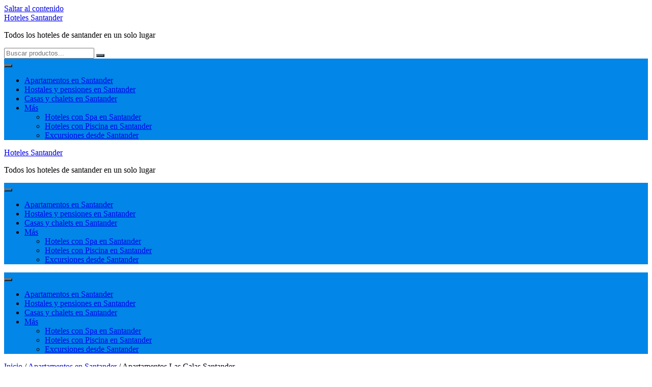

--- FILE ---
content_type: text/html; charset=UTF-8
request_url: https://www.hoteles-santander.es/santander/apartamentos-las-calas/
body_size: 11963
content:
<!doctype html>
<html lang="es">
<head>
	<meta charset="UTF-8">
	<meta name="viewport" content="width=device-width, initial-scale=1">
	<link rel="profile" href="https://gmpg.org/xfn/11">

	<title>Apartamentos Las Calas Santander &#8211; Hoteles Santander</title>
<meta name='robots' content='max-image-preview:large' />
<link rel='dns-prefetch' href='//fonts.googleapis.com' />
<link rel="alternate" type="application/rss+xml" title="Hoteles Santander &raquo; Feed" href="https://www.hoteles-santander.es/feed/" />
<link rel="alternate" type="application/rss+xml" title="Hoteles Santander &raquo; Feed de los comentarios" href="https://www.hoteles-santander.es/comments/feed/" />
<script type="text/javascript">
/* <![CDATA[ */
window._wpemojiSettings = {"baseUrl":"https:\/\/s.w.org\/images\/core\/emoji\/15.0.3\/72x72\/","ext":".png","svgUrl":"https:\/\/s.w.org\/images\/core\/emoji\/15.0.3\/svg\/","svgExt":".svg","source":{"concatemoji":"https:\/\/www.hoteles-santander.es\/wp-includes\/js\/wp-emoji-release.min.js?ver=6.5.7"}};
/*! This file is auto-generated */
!function(i,n){var o,s,e;function c(e){try{var t={supportTests:e,timestamp:(new Date).valueOf()};sessionStorage.setItem(o,JSON.stringify(t))}catch(e){}}function p(e,t,n){e.clearRect(0,0,e.canvas.width,e.canvas.height),e.fillText(t,0,0);var t=new Uint32Array(e.getImageData(0,0,e.canvas.width,e.canvas.height).data),r=(e.clearRect(0,0,e.canvas.width,e.canvas.height),e.fillText(n,0,0),new Uint32Array(e.getImageData(0,0,e.canvas.width,e.canvas.height).data));return t.every(function(e,t){return e===r[t]})}function u(e,t,n){switch(t){case"flag":return n(e,"\ud83c\udff3\ufe0f\u200d\u26a7\ufe0f","\ud83c\udff3\ufe0f\u200b\u26a7\ufe0f")?!1:!n(e,"\ud83c\uddfa\ud83c\uddf3","\ud83c\uddfa\u200b\ud83c\uddf3")&&!n(e,"\ud83c\udff4\udb40\udc67\udb40\udc62\udb40\udc65\udb40\udc6e\udb40\udc67\udb40\udc7f","\ud83c\udff4\u200b\udb40\udc67\u200b\udb40\udc62\u200b\udb40\udc65\u200b\udb40\udc6e\u200b\udb40\udc67\u200b\udb40\udc7f");case"emoji":return!n(e,"\ud83d\udc26\u200d\u2b1b","\ud83d\udc26\u200b\u2b1b")}return!1}function f(e,t,n){var r="undefined"!=typeof WorkerGlobalScope&&self instanceof WorkerGlobalScope?new OffscreenCanvas(300,150):i.createElement("canvas"),a=r.getContext("2d",{willReadFrequently:!0}),o=(a.textBaseline="top",a.font="600 32px Arial",{});return e.forEach(function(e){o[e]=t(a,e,n)}),o}function t(e){var t=i.createElement("script");t.src=e,t.defer=!0,i.head.appendChild(t)}"undefined"!=typeof Promise&&(o="wpEmojiSettingsSupports",s=["flag","emoji"],n.supports={everything:!0,everythingExceptFlag:!0},e=new Promise(function(e){i.addEventListener("DOMContentLoaded",e,{once:!0})}),new Promise(function(t){var n=function(){try{var e=JSON.parse(sessionStorage.getItem(o));if("object"==typeof e&&"number"==typeof e.timestamp&&(new Date).valueOf()<e.timestamp+604800&&"object"==typeof e.supportTests)return e.supportTests}catch(e){}return null}();if(!n){if("undefined"!=typeof Worker&&"undefined"!=typeof OffscreenCanvas&&"undefined"!=typeof URL&&URL.createObjectURL&&"undefined"!=typeof Blob)try{var e="postMessage("+f.toString()+"("+[JSON.stringify(s),u.toString(),p.toString()].join(",")+"));",r=new Blob([e],{type:"text/javascript"}),a=new Worker(URL.createObjectURL(r),{name:"wpTestEmojiSupports"});return void(a.onmessage=function(e){c(n=e.data),a.terminate(),t(n)})}catch(e){}c(n=f(s,u,p))}t(n)}).then(function(e){for(var t in e)n.supports[t]=e[t],n.supports.everything=n.supports.everything&&n.supports[t],"flag"!==t&&(n.supports.everythingExceptFlag=n.supports.everythingExceptFlag&&n.supports[t]);n.supports.everythingExceptFlag=n.supports.everythingExceptFlag&&!n.supports.flag,n.DOMReady=!1,n.readyCallback=function(){n.DOMReady=!0}}).then(function(){return e}).then(function(){var e;n.supports.everything||(n.readyCallback(),(e=n.source||{}).concatemoji?t(e.concatemoji):e.wpemoji&&e.twemoji&&(t(e.twemoji),t(e.wpemoji)))}))}((window,document),window._wpemojiSettings);
/* ]]> */
</script>
<style id='wp-emoji-styles-inline-css' type='text/css'>

	img.wp-smiley, img.emoji {
		display: inline !important;
		border: none !important;
		box-shadow: none !important;
		height: 1em !important;
		width: 1em !important;
		margin: 0 0.07em !important;
		vertical-align: -0.1em !important;
		background: none !important;
		padding: 0 !important;
	}
</style>
<link rel='stylesheet' id='wp-block-library-css' href='https://www.hoteles-santander.es/wp-includes/css/dist/block-library/style.min.css?ver=6.5.7' type='text/css' media='all' />
<style id='classic-theme-styles-inline-css' type='text/css'>
/*! This file is auto-generated */
.wp-block-button__link{color:#fff;background-color:#32373c;border-radius:9999px;box-shadow:none;text-decoration:none;padding:calc(.667em + 2px) calc(1.333em + 2px);font-size:1.125em}.wp-block-file__button{background:#32373c;color:#fff;text-decoration:none}
</style>
<style id='global-styles-inline-css' type='text/css'>
body{--wp--preset--color--black: #000000;--wp--preset--color--cyan-bluish-gray: #abb8c3;--wp--preset--color--white: #ffffff;--wp--preset--color--pale-pink: #f78da7;--wp--preset--color--vivid-red: #cf2e2e;--wp--preset--color--luminous-vivid-orange: #ff6900;--wp--preset--color--luminous-vivid-amber: #fcb900;--wp--preset--color--light-green-cyan: #7bdcb5;--wp--preset--color--vivid-green-cyan: #00d084;--wp--preset--color--pale-cyan-blue: #8ed1fc;--wp--preset--color--vivid-cyan-blue: #0693e3;--wp--preset--color--vivid-purple: #9b51e0;--wp--preset--gradient--vivid-cyan-blue-to-vivid-purple: linear-gradient(135deg,rgba(6,147,227,1) 0%,rgb(155,81,224) 100%);--wp--preset--gradient--light-green-cyan-to-vivid-green-cyan: linear-gradient(135deg,rgb(122,220,180) 0%,rgb(0,208,130) 100%);--wp--preset--gradient--luminous-vivid-amber-to-luminous-vivid-orange: linear-gradient(135deg,rgba(252,185,0,1) 0%,rgba(255,105,0,1) 100%);--wp--preset--gradient--luminous-vivid-orange-to-vivid-red: linear-gradient(135deg,rgba(255,105,0,1) 0%,rgb(207,46,46) 100%);--wp--preset--gradient--very-light-gray-to-cyan-bluish-gray: linear-gradient(135deg,rgb(238,238,238) 0%,rgb(169,184,195) 100%);--wp--preset--gradient--cool-to-warm-spectrum: linear-gradient(135deg,rgb(74,234,220) 0%,rgb(151,120,209) 20%,rgb(207,42,186) 40%,rgb(238,44,130) 60%,rgb(251,105,98) 80%,rgb(254,248,76) 100%);--wp--preset--gradient--blush-light-purple: linear-gradient(135deg,rgb(255,206,236) 0%,rgb(152,150,240) 100%);--wp--preset--gradient--blush-bordeaux: linear-gradient(135deg,rgb(254,205,165) 0%,rgb(254,45,45) 50%,rgb(107,0,62) 100%);--wp--preset--gradient--luminous-dusk: linear-gradient(135deg,rgb(255,203,112) 0%,rgb(199,81,192) 50%,rgb(65,88,208) 100%);--wp--preset--gradient--pale-ocean: linear-gradient(135deg,rgb(255,245,203) 0%,rgb(182,227,212) 50%,rgb(51,167,181) 100%);--wp--preset--gradient--electric-grass: linear-gradient(135deg,rgb(202,248,128) 0%,rgb(113,206,126) 100%);--wp--preset--gradient--midnight: linear-gradient(135deg,rgb(2,3,129) 0%,rgb(40,116,252) 100%);--wp--preset--font-size--small: 13px;--wp--preset--font-size--medium: 20px;--wp--preset--font-size--large: 36px;--wp--preset--font-size--x-large: 42px;--wp--preset--spacing--20: 0.44rem;--wp--preset--spacing--30: 0.67rem;--wp--preset--spacing--40: 1rem;--wp--preset--spacing--50: 1.5rem;--wp--preset--spacing--60: 2.25rem;--wp--preset--spacing--70: 3.38rem;--wp--preset--spacing--80: 5.06rem;--wp--preset--shadow--natural: 6px 6px 9px rgba(0, 0, 0, 0.2);--wp--preset--shadow--deep: 12px 12px 50px rgba(0, 0, 0, 0.4);--wp--preset--shadow--sharp: 6px 6px 0px rgba(0, 0, 0, 0.2);--wp--preset--shadow--outlined: 6px 6px 0px -3px rgba(255, 255, 255, 1), 6px 6px rgba(0, 0, 0, 1);--wp--preset--shadow--crisp: 6px 6px 0px rgba(0, 0, 0, 1);}:where(.is-layout-flex){gap: 0.5em;}:where(.is-layout-grid){gap: 0.5em;}body .is-layout-flex{display: flex;}body .is-layout-flex{flex-wrap: wrap;align-items: center;}body .is-layout-flex > *{margin: 0;}body .is-layout-grid{display: grid;}body .is-layout-grid > *{margin: 0;}:where(.wp-block-columns.is-layout-flex){gap: 2em;}:where(.wp-block-columns.is-layout-grid){gap: 2em;}:where(.wp-block-post-template.is-layout-flex){gap: 1.25em;}:where(.wp-block-post-template.is-layout-grid){gap: 1.25em;}.has-black-color{color: var(--wp--preset--color--black) !important;}.has-cyan-bluish-gray-color{color: var(--wp--preset--color--cyan-bluish-gray) !important;}.has-white-color{color: var(--wp--preset--color--white) !important;}.has-pale-pink-color{color: var(--wp--preset--color--pale-pink) !important;}.has-vivid-red-color{color: var(--wp--preset--color--vivid-red) !important;}.has-luminous-vivid-orange-color{color: var(--wp--preset--color--luminous-vivid-orange) !important;}.has-luminous-vivid-amber-color{color: var(--wp--preset--color--luminous-vivid-amber) !important;}.has-light-green-cyan-color{color: var(--wp--preset--color--light-green-cyan) !important;}.has-vivid-green-cyan-color{color: var(--wp--preset--color--vivid-green-cyan) !important;}.has-pale-cyan-blue-color{color: var(--wp--preset--color--pale-cyan-blue) !important;}.has-vivid-cyan-blue-color{color: var(--wp--preset--color--vivid-cyan-blue) !important;}.has-vivid-purple-color{color: var(--wp--preset--color--vivid-purple) !important;}.has-black-background-color{background-color: var(--wp--preset--color--black) !important;}.has-cyan-bluish-gray-background-color{background-color: var(--wp--preset--color--cyan-bluish-gray) !important;}.has-white-background-color{background-color: var(--wp--preset--color--white) !important;}.has-pale-pink-background-color{background-color: var(--wp--preset--color--pale-pink) !important;}.has-vivid-red-background-color{background-color: var(--wp--preset--color--vivid-red) !important;}.has-luminous-vivid-orange-background-color{background-color: var(--wp--preset--color--luminous-vivid-orange) !important;}.has-luminous-vivid-amber-background-color{background-color: var(--wp--preset--color--luminous-vivid-amber) !important;}.has-light-green-cyan-background-color{background-color: var(--wp--preset--color--light-green-cyan) !important;}.has-vivid-green-cyan-background-color{background-color: var(--wp--preset--color--vivid-green-cyan) !important;}.has-pale-cyan-blue-background-color{background-color: var(--wp--preset--color--pale-cyan-blue) !important;}.has-vivid-cyan-blue-background-color{background-color: var(--wp--preset--color--vivid-cyan-blue) !important;}.has-vivid-purple-background-color{background-color: var(--wp--preset--color--vivid-purple) !important;}.has-black-border-color{border-color: var(--wp--preset--color--black) !important;}.has-cyan-bluish-gray-border-color{border-color: var(--wp--preset--color--cyan-bluish-gray) !important;}.has-white-border-color{border-color: var(--wp--preset--color--white) !important;}.has-pale-pink-border-color{border-color: var(--wp--preset--color--pale-pink) !important;}.has-vivid-red-border-color{border-color: var(--wp--preset--color--vivid-red) !important;}.has-luminous-vivid-orange-border-color{border-color: var(--wp--preset--color--luminous-vivid-orange) !important;}.has-luminous-vivid-amber-border-color{border-color: var(--wp--preset--color--luminous-vivid-amber) !important;}.has-light-green-cyan-border-color{border-color: var(--wp--preset--color--light-green-cyan) !important;}.has-vivid-green-cyan-border-color{border-color: var(--wp--preset--color--vivid-green-cyan) !important;}.has-pale-cyan-blue-border-color{border-color: var(--wp--preset--color--pale-cyan-blue) !important;}.has-vivid-cyan-blue-border-color{border-color: var(--wp--preset--color--vivid-cyan-blue) !important;}.has-vivid-purple-border-color{border-color: var(--wp--preset--color--vivid-purple) !important;}.has-vivid-cyan-blue-to-vivid-purple-gradient-background{background: var(--wp--preset--gradient--vivid-cyan-blue-to-vivid-purple) !important;}.has-light-green-cyan-to-vivid-green-cyan-gradient-background{background: var(--wp--preset--gradient--light-green-cyan-to-vivid-green-cyan) !important;}.has-luminous-vivid-amber-to-luminous-vivid-orange-gradient-background{background: var(--wp--preset--gradient--luminous-vivid-amber-to-luminous-vivid-orange) !important;}.has-luminous-vivid-orange-to-vivid-red-gradient-background{background: var(--wp--preset--gradient--luminous-vivid-orange-to-vivid-red) !important;}.has-very-light-gray-to-cyan-bluish-gray-gradient-background{background: var(--wp--preset--gradient--very-light-gray-to-cyan-bluish-gray) !important;}.has-cool-to-warm-spectrum-gradient-background{background: var(--wp--preset--gradient--cool-to-warm-spectrum) !important;}.has-blush-light-purple-gradient-background{background: var(--wp--preset--gradient--blush-light-purple) !important;}.has-blush-bordeaux-gradient-background{background: var(--wp--preset--gradient--blush-bordeaux) !important;}.has-luminous-dusk-gradient-background{background: var(--wp--preset--gradient--luminous-dusk) !important;}.has-pale-ocean-gradient-background{background: var(--wp--preset--gradient--pale-ocean) !important;}.has-electric-grass-gradient-background{background: var(--wp--preset--gradient--electric-grass) !important;}.has-midnight-gradient-background{background: var(--wp--preset--gradient--midnight) !important;}.has-small-font-size{font-size: var(--wp--preset--font-size--small) !important;}.has-medium-font-size{font-size: var(--wp--preset--font-size--medium) !important;}.has-large-font-size{font-size: var(--wp--preset--font-size--large) !important;}.has-x-large-font-size{font-size: var(--wp--preset--font-size--x-large) !important;}
.wp-block-navigation a:where(:not(.wp-element-button)){color: inherit;}
:where(.wp-block-post-template.is-layout-flex){gap: 1.25em;}:where(.wp-block-post-template.is-layout-grid){gap: 1.25em;}
:where(.wp-block-columns.is-layout-flex){gap: 2em;}:where(.wp-block-columns.is-layout-grid){gap: 2em;}
.wp-block-pullquote{font-size: 1.5em;line-height: 1.6;}
</style>
<link rel='stylesheet' id='photoswipe-css' href='https://www.hoteles-santander.es/wp-content/plugins/woocommerce/assets/css/photoswipe/photoswipe.min.css?ver=9.0.3' type='text/css' media='all' />
<link rel='stylesheet' id='photoswipe-default-skin-css' href='https://www.hoteles-santander.es/wp-content/plugins/woocommerce/assets/css/photoswipe/default-skin/default-skin.min.css?ver=9.0.3' type='text/css' media='all' />
<link rel='stylesheet' id='woocommerce-layout-css' href='https://www.hoteles-santander.es/wp-content/plugins/woocommerce/assets/css/woocommerce-layout.css?ver=9.0.3' type='text/css' media='all' />
<link rel='stylesheet' id='woocommerce-smallscreen-css' href='https://www.hoteles-santander.es/wp-content/plugins/woocommerce/assets/css/woocommerce-smallscreen.css?ver=9.0.3' type='text/css' media='only screen and (max-width: 768px)' />
<link rel='stylesheet' id='woocommerce-general-css' href='https://www.hoteles-santander.es/wp-content/plugins/woocommerce/assets/css/woocommerce.css?ver=9.0.3' type='text/css' media='all' />
<style id='woocommerce-inline-inline-css' type='text/css'>
.woocommerce form .form-row .required { visibility: visible; }
</style>
<link rel='stylesheet' id='orchid-store-style-css' href='https://www.hoteles-santander.es/wp-content/themes/orchid-store/style.css?ver=6.5.7' type='text/css' media='all' />
<link rel='stylesheet' id='orchid-store-fonts-css' href='https://fonts.googleapis.com/css?family=Inter%3A400%2C500%2C600%2C700%2C800&#038;subset=latin%2Clatin-ext&#038;ver=6.5.7' type='text/css' media='all' />
<link rel='stylesheet' id='orchid-store-boxicons-css' href='https://www.hoteles-santander.es/wp-content/themes/orchid-store/assets/fonts/boxicons/boxicons.css?ver=1.3.3' type='text/css' media='all' />
<link rel='stylesheet' id='orchid-store-fontawesome-css' href='https://www.hoteles-santander.es/wp-content/themes/orchid-store/assets/fonts/fontawesome/fontawesome.css?ver=1.3.3' type='text/css' media='all' />
<link rel='stylesheet' id='orchid-store-main-style-css' href='https://www.hoteles-santander.es/wp-content/themes/orchid-store/assets/dist/css/main-style.css?ver=1.3.3' type='text/css' media='all' />
<style id='orchid-store-main-style-inline-css' type='text/css'>

			.editor-entry a,
			.quantity-button,
			.entry-404 h1 span,
			.banner-style-1 .caption span,
			.product-widget-style-2 .tab-nav ul li a.active {

				color: #0286E7;
			}

			button,
			.mobile-navigation,
			input[type='button'],
			input[type='reset'],
			input[type='submit'],
			.wp-block-search .wp-block-search__button,
			.wp-block-search.wp-block-search__text-button .wp-block-search__button,
			.entry-tags a,
			.entry-cats ul li a,
			.button-general,
			a.button-general,
			#yith-quick-view-close,
			.woocommerce .add_to_cart_button,
			.woocommerce #respond input#submit, 
			.woocommerce input#submit, 
			.woocommerce a.button, 
			.woocommerce button.button, 
			.woocommerce input.button, 
			.woocommerce .cart .button, 
			.woocommerce .cart input.button, 
			.woocommerce button.button.alt, 
			.woocommerce a.button.alt, 
			.woocommerce input.button.alt,
			.orchid-backtotop,
			.category-nav li a:hover,
			.cta-style-1,
			.main-navigation,
			.header-style-1 .top-header,
			#yith-wcwl-popup-message,
			.header-style-1 .custom-search-entry button,
			.header-style-1 .custom-search-entry button:hover,
			.header-style-1 .custom-search .search-form button,
			.header-style-1  .wishlist-icon-container a > .item-count,
			.header-style-1  .mini-cart .trigger-mini-cart > .item-count,
			.masterheader .mini-cart button,
			.owl-carousel button.owl-dot.active,
			.woocommerce .added_to_cart.wc-forward,
			.woocommerce div.product .entry-summary .yith-wcwl-add-to-wishlist a,
			.default-post-wrap .page-head .entry-cats ul li a:hover,
			.woocommerce nav.woocommerce-pagination ul li a:hover,
			.woocommerce .widget_price_filter .ui-slider .ui-slider-range,
			.woocommerce .widget_price_filter .ui-slider .ui-slider-handle,
			.woocommerce-page #add_payment_method #payment div.payment_box, 
			.woocommerce-cart #payment div.payment_box, 
			.woocommerce-checkout #payment div.payment_box,
			.header-style-1 .wishlist-icon-container a,
			.wc-block-grid .wp-block-button__link,
			.os-about-widget .social-icons ul li a,
			.patigation .page-numbers,
			.woocommerce .woocommerce-pagination .page-numbers li span, 
			.woocommerce .woocommerce-pagination .page-numbers li a,
			.woocommerce ul.products li .product-hover-items ul li a,
			.woocommerce #respond input#submit.alt.disabled,
			.woocommerce #respond input#submit.alt:disabled,
			.woocommerce #respond input#submit.alt:disabled[disabled],
			.woocommerce a.button.alt.disabled,
			.woocommerce a.button.alt:disabled,
			.woocommerce a.button.alt:disabled[disabled],
			.woocommerce button.button.alt.disabled,
			.woocommerce button.button.alt:disabled,
			.woocommerce button.button.alt:disabled[disabled],
			.woocommerce input.button.alt.disabled,
			.woocommerce input.button.alt:disabled,
			.woocommerce input.button.alt:disabled:hover,
			.woocommerce input.button.alt:disabled[disabled],
			.product-widget-style-3 .owl-carousel .owl-nav button.owl-next, 
			.product-widget-style-3 .owl-carousel .owl-nav button.owl-prev,
			.mobile-header-style-1 .bottom-block,
			.woocommerce-store-notice.demo_store {

				background-color: #0286E7;
			}

			section .section-title h2:after, 
			section .section-title h3:after {

				content:'';
				background-color: #0286E7;
			}

			.widget .widget-title h3:after {

				content:'';
				border-top-color:#0286E7;
			}

			.woocommerce-page .woocommerce-MyAccount-content p a {

				border-bottom-color:#0286E7;
			}

			#add_payment_method #payment div.payment_box::before, 
			.woocommerce-cart #payment div.payment_box::before, 
			.woocommerce-checkout #payment div.payment_box::before {

				content:'';
				border-bottom-color: #0286E7;
			}
			
			.category-nav ul,
			.masterheader .mini-cart,
			.header-style-1 .custom-search-entry,
			.header-style-1 .custom-search-entry .select-custom {

				border-color: #0286E7;
			}
			a:hover,
			.quantity-button:hover,
			.entry-metas ul li a:hover,
			.footer a:hover,
			.editor-entry a:hover,
			.widget_archive a:hover,
			.widget_categories a:hover,
			.widget_recent_entries a:hover,
			.widget_meta a:hover,
			.widget_product_categories a:hover,
			.widget_rss li a:hover,
			.widget_pages li a:hover,
			.widget_nav_menu li a:hover,
			.woocommerce-widget-layered-nav ul li a:hover,
			.widget_rss .widget-title h3 a:hover,
			.widget_rss ul li a:hover,
			.masterheader .social-icons ul li a:hover,
			.comments-area .comment-body .reply a:hover,
			.comments-area .comment-body .reply a:focus,
			.comments-area .comment-body .fn a:hover,
			.comments-area .comment-body .fn a:focus,
			.footer .widget_rss ul li a:hover,
			.comments-area .comment-body .fn:hover,
			.comments-area .comment-body .fn a:hover,
			.comments-area .comment-body .reply a:hover, 
			.comments-area .comment-body .comment-metadata a:hover,
			.comments-area .comment-body .comment-metadata .edit-link:hover,
			.masterheader .topbar-items a:hover,
			.default-page-wrap .page-head .entry-metas ul li a:hover,
			.default-post-wrap .page-head .entry-metas ul li a:hover,
			.mini-cart-open .woocommerce.widget_shopping_cart .cart_list li a:hover,
			.woocommerce .woocommerce-breadcrumb a:hover,
			.breadcrumb-trail ul li a:hover,
			.os-page-breadcrumb-wrap .breadcrumb-trail ul li a:hover,
			.woocommerce .os-page-breadcrumb-wrap .woocommerce-breadcrumb a:hover,
			.os-breadcrumb-wrap ul li a:hover,
			.woocommerce-page a.edit:hover,
			.footer .footer-bottom p a:hover,
			.footer .copyrights a:hover, 
			.footer .widget_nav_menu ul li a:hover, 
			.footer .widget_rss .widget_title h3 a:hover, 
			.footer .widget_tag_cloud .tagcloud a:hover,
			.wc-block-grid .wc-block-grid__product-title:hover,
			.site-navigation ul li .sub-menu.mega-menu-sub-menu li a:hover {

				color: #E26143;
			}

			button:hover,
			input[type='button']:hover,
			input[type='reset']:hover,
			input[type='submit']:hover,
			.wp-block-search .wp-block-search__button:hover,
			.wp-block-search.wp-block-search__text-button .wp-block-search__button:hover,
			.orchid-backtotop:hover,
			.entry-tags a:hover,
			.entry-cats ul li a:hover,
			.button-general:hover,
			a.button-general:hover,
			#yith-quick-view-close:hover,
			.woocommerce .add_to_cart_button:hover,
			.woocommerce #respond input#submit:hover, 
			.woocommerce input#submit:hover, 
			.woocommerce a.button:hover, 
			.woocommerce button.button:hover, 
			.woocommerce input.button:hover, 
			.woocommerce .cart .button:hover, 
			.woocommerce .cart input.button:hover, 
			.woocommerce button.button.alt:hover, 
			.woocommerce a.button.alt:hover, 
			.woocommerce input.button.alt:hover,
			.masterheader .mini-cart button:hover,
			.woocommerce .product-hover-items ul li a:hover,
			.owl-carousel .owl-nav button.owl-next:hover,
			.owl-carousel .owl-nav button.owl-prev:hover,
			.woocommerce .added_to_cart.wc-forward:hover,
			.category-navigation .cat-nav-trigger,
			.wc-block-grid .wp-block-button__link:hover,
			.header-style-1 .wishlist-icon-container a:hover,
			.header-style-1 .custom-search .search-form button:hover,
			.os-about-widget .social-icons ul li a:hover,
			.woocommerce ul.products li .product-hover-items ul li a:hover,
			.woocommerce div.product .entry-summary .yith-wcwl-add-to-wishlist a:hover,
			.patigation .page-numbers.current,
			.patigation .page-numbers:hover,
			.woocommerce .woocommerce-pagination .page-numbers li a:hover, 
			.woocommerce .woocommerce-pagination .page-numbers li .current,
			.woocommerce a.button.alt:disabled:hover,
			.woocommerce a.button.alt.disabled:hover,
			.woocommerce button.button.alt:disabled:hover,
			.woocommerce button.button.alt.disabled:hover,
			.woocommerce input.button.alt.disabled:hover,
			.woocommerce a.button.alt:disabled[disabled]:hover,
			.woocommerce #respond input#submit.alt:disabled:hover,
			.woocommerce #respond input#submit.alt.disabled:hover,
			.woocommerce button.button.alt:disabled[disabled]:hover,
			.woocommerce input.button.alt:disabled[disabled]:hover,
			.woocommerce #respond input#submit.alt:disabled[disabled]:hover,
			.product-widget-style-3 .owl-carousel .owl-nav button.owl-next:hover, 
			.product-widget-style-3 .owl-carousel .owl-nav button.owl-prev:hover {

				background-color: #E26143;
			}

			@media ( min-width: 992px ) {

				.site-navigation ul li .sub-menu li a:hover, 
				.site-navigation ul li .children li a:hover {

					background-color: #E26143;
				}
			}

			.widget_tag_cloud .tagcloud a:hover,
			.widget_product_tag_cloud .tagcloud a:hover {

				border-color: #E26143;
			}
		.excerpt a,
		.editor-entry a {
			text-decoration: underline;
		}
</style>
<script type="text/javascript" src="https://www.hoteles-santander.es/wp-includes/js/jquery/jquery.min.js?ver=3.7.1" id="jquery-core-js"></script>
<script type="text/javascript" src="https://www.hoteles-santander.es/wp-includes/js/jquery/jquery-migrate.min.js?ver=3.4.1" id="jquery-migrate-js"></script>
<script type="text/javascript" src="https://www.hoteles-santander.es/wp-content/plugins/woocommerce/assets/js/jquery-blockui/jquery.blockUI.min.js?ver=2.7.0-wc.9.0.3" id="jquery-blockui-js" defer="defer" data-wp-strategy="defer"></script>
<script type="text/javascript" id="wc-add-to-cart-js-extra">
/* <![CDATA[ */
var wc_add_to_cart_params = {"ajax_url":"\/wp-admin\/admin-ajax.php","wc_ajax_url":"\/?wc-ajax=%%endpoint%%","i18n_view_cart":"Ver carrito","cart_url":"https:\/\/www.hoteles-santander.es\/?page_id=13","is_cart":"","cart_redirect_after_add":"no"};
/* ]]> */
</script>
<script type="text/javascript" src="https://www.hoteles-santander.es/wp-content/plugins/woocommerce/assets/js/frontend/add-to-cart.min.js?ver=9.0.3" id="wc-add-to-cart-js" defer="defer" data-wp-strategy="defer"></script>
<script type="text/javascript" src="https://www.hoteles-santander.es/wp-content/plugins/woocommerce/assets/js/zoom/jquery.zoom.min.js?ver=1.7.21-wc.9.0.3" id="zoom-js" defer="defer" data-wp-strategy="defer"></script>
<script type="text/javascript" src="https://www.hoteles-santander.es/wp-content/plugins/woocommerce/assets/js/flexslider/jquery.flexslider.min.js?ver=2.7.2-wc.9.0.3" id="flexslider-js" defer="defer" data-wp-strategy="defer"></script>
<script type="text/javascript" src="https://www.hoteles-santander.es/wp-content/plugins/woocommerce/assets/js/photoswipe/photoswipe.min.js?ver=4.1.1-wc.9.0.3" id="photoswipe-js" defer="defer" data-wp-strategy="defer"></script>
<script type="text/javascript" src="https://www.hoteles-santander.es/wp-content/plugins/woocommerce/assets/js/photoswipe/photoswipe-ui-default.min.js?ver=4.1.1-wc.9.0.3" id="photoswipe-ui-default-js" defer="defer" data-wp-strategy="defer"></script>
<script type="text/javascript" id="wc-single-product-js-extra">
/* <![CDATA[ */
var wc_single_product_params = {"i18n_required_rating_text":"Por favor elige una puntuaci\u00f3n","review_rating_required":"yes","flexslider":{"rtl":false,"animation":"slide","smoothHeight":true,"directionNav":false,"controlNav":"thumbnails","slideshow":false,"animationSpeed":500,"animationLoop":false,"allowOneSlide":false},"zoom_enabled":"1","zoom_options":[],"photoswipe_enabled":"1","photoswipe_options":{"shareEl":false,"closeOnScroll":false,"history":false,"hideAnimationDuration":0,"showAnimationDuration":0},"flexslider_enabled":"1"};
/* ]]> */
</script>
<script type="text/javascript" src="https://www.hoteles-santander.es/wp-content/plugins/woocommerce/assets/js/frontend/single-product.min.js?ver=9.0.3" id="wc-single-product-js" defer="defer" data-wp-strategy="defer"></script>
<script type="text/javascript" src="https://www.hoteles-santander.es/wp-content/plugins/woocommerce/assets/js/js-cookie/js.cookie.min.js?ver=2.1.4-wc.9.0.3" id="js-cookie-js" defer="defer" data-wp-strategy="defer"></script>
<script type="text/javascript" id="woocommerce-js-extra">
/* <![CDATA[ */
var woocommerce_params = {"ajax_url":"\/wp-admin\/admin-ajax.php","wc_ajax_url":"\/?wc-ajax=%%endpoint%%"};
/* ]]> */
</script>
<script type="text/javascript" src="https://www.hoteles-santander.es/wp-content/plugins/woocommerce/assets/js/frontend/woocommerce.min.js?ver=9.0.3" id="woocommerce-js" defer="defer" data-wp-strategy="defer"></script>
<link rel="https://api.w.org/" href="https://www.hoteles-santander.es/wp-json/" /><link rel="alternate" type="application/json" href="https://www.hoteles-santander.es/wp-json/wp/v2/product/271" /><link rel="EditURI" type="application/rsd+xml" title="RSD" href="https://www.hoteles-santander.es/xmlrpc.php?rsd" />
<meta name="generator" content="WordPress 6.5.7" />
<meta name="generator" content="WooCommerce 9.0.3" />
<link rel="canonical" href="https://www.hoteles-santander.es/santander/apartamentos-las-calas/" />
<link rel='shortlink' href='https://www.hoteles-santander.es/?p=271' />
<link rel="alternate" type="application/json+oembed" href="https://www.hoteles-santander.es/wp-json/oembed/1.0/embed?url=https%3A%2F%2Fwww.hoteles-santander.es%2Fsantander%2Fapartamentos-las-calas%2F" />
<link rel="alternate" type="text/xml+oembed" href="https://www.hoteles-santander.es/wp-json/oembed/1.0/embed?url=https%3A%2F%2Fwww.hoteles-santander.es%2Fsantander%2Fapartamentos-las-calas%2F&#038;format=xml" />
<!-- start Simple Custom CSS and JS -->
<script>
  (function (s, t, a, y, twenty, two) {
    s.Stay22 = s.Stay22 || {};

    // Just fill out your configs here
    s.Stay22.params = {
    aid: "keydigital",
		campaign: "hotelessantander",
		excludes: [],
    };

    // Leave this part as-is;
    twenty = t.createElement(a);
    two = t.getElementsByTagName(a)[0];
    twenty.async = 1;
    twenty.src = y;
    two.parentNode.insertBefore(twenty, two);
  })(window, document, "script", "https://scripts.stay22.com/letmeallez.js");
</script>

<!-- end Simple Custom CSS and JS -->
	<noscript><style>.woocommerce-product-gallery{ opacity: 1 !important; }</style></noscript>
	<link rel="icon" href="https://www.hoteles-santander.es/wp-content/uploads/cropped-silken-rio-santander-32x32.jpg" sizes="32x32" />
<link rel="icon" href="https://www.hoteles-santander.es/wp-content/uploads/cropped-silken-rio-santander-192x192.jpg" sizes="192x192" />
<link rel="apple-touch-icon" href="https://www.hoteles-santander.es/wp-content/uploads/cropped-silken-rio-santander-180x180.jpg" />
<meta name="msapplication-TileImage" content="https://www.hoteles-santander.es/wp-content/uploads/cropped-silken-rio-santander-270x270.jpg" />
</head>

<body data-rsssl=1 class="product-template-default single single-product postid-271 theme-orchid-store woocommerce woocommerce-page woocommerce-no-js no-sidebar woocommerce-active">
		<div id="page" class="site __os-page-wrap__">

		<a class="skip-link screen-reader-text" href="#content">Saltar al contenido</a>

		<header class="masterheader desktop-header header-style-1">
    <div class="header-inner">
                <div class="mid-header">
            <div class="__os-container__">
                <div class="os-row no-wishlist-icon no-mini-cart">
                    <div class="os-col logo-col">
                        		<div class="site-branding">
				        		<span class="site-title">
	        			<a href="https://www.hoteles-santander.es/">Hoteles Santander</a>
	        		</span><!-- .site-title -->
	        							<p class="site-description">Todos los hoteles de santander en un solo lugar</p> 
					        </div><!-- site-branding -->
		                    </div><!-- .os-col.logo-col -->
                                            <div class="os-col extra-col">
                            <div class="aside-right">
                                		<div class="custom-search ">
	        <form role="search" method="get" class="woocommerce-product-search" action="https://www.hoteles-santander.es/">
	<div class="custom-search-entry">
		<input type="search" id="woocommerce-product-search-field-0" class="search-field" placeholder="Buscar productos..." value="" name="s" />
		<button type="submit"><i class='bx bx-search'></i></button>
		<input type="hidden" name="post_type" value="product" />
	</div>
</form>	    </div><!-- .custom-search -->
		                            </div><!-- .aside-right -->
                        </div><!-- .os-col.extra-col -->
                                        </div><!-- .os-row -->
            </div><!-- .__os-container__ -->
        </div><!-- .mid-header -->
        <div class="bottom-header">
            <div class="main-navigation"> 
                <div class="__os-container__">
                    <div class="os-row os-nav-row no-special-menu">
                                                <div class="os-col os-nav-col-right">
                            <div class="menu-toggle">
                                <button class="mobile-menu-toggle-btn">
                                    <span class="hamburger-bar"></span>
                                    <span class="hamburger-bar"></span>
                                    <span class="hamburger-bar"></span>
                                </button>
                            </div><!-- .meu-toggle -->
                            		<nav id="site-navigation" class="site-navigation">
			<ul id="primary-menu" class="primary-menu"><li id="menu-item-348" class="menu-item menu-item-type-taxonomy menu-item-object-product_cat current-product-ancestor current-menu-parent current-product-parent menu-item-348"><a href="https://www.hoteles-santander.es/alojamiento/apartamentos-en-santander/">Apartamentos en Santander</a></li>
<li id="menu-item-349" class="menu-item menu-item-type-taxonomy menu-item-object-product_cat menu-item-349"><a href="https://www.hoteles-santander.es/alojamiento/hostales-y-pensiones-en-santander/">Hostales y pensiones en Santander</a></li>
<li id="menu-item-350" class="menu-item menu-item-type-taxonomy menu-item-object-product_cat menu-item-350"><a href="https://www.hoteles-santander.es/alojamiento/casas-y-chalets-en-santander/">Casas y chalets en Santander</a></li>
<li id="menu-item-396" class="menu-item menu-item-type-custom menu-item-object-custom menu-item-has-children menu-item-396"><a href="https:">Más</a>
<ul class="sub-menu">
	<li id="menu-item-397" class="menu-item menu-item-type-custom menu-item-object-custom menu-item-397"><a href="https://hotelconspa.top/hoteles-con-spa-en-santander/">Hoteles con Spa en Santander</a></li>
	<li id="menu-item-398" class="menu-item menu-item-type-custom menu-item-object-custom menu-item-398"><a href="https://hotelconpiscina.top/hoteles-con-piscina-en-santander/">Hoteles con Piscina en Santander</a></li>
	<li id="menu-item-399" class="menu-item menu-item-type-custom menu-item-object-custom menu-item-399"><a href="https://excursionesdesde.com/espana/cantabria/excursiones-desde-santander">Excursiones desde Santander</a></li>
</ul>
</li>
</ul>		</nav><!-- .site-navigation.site-navigation -->
		                        </div><!-- // os-col os-nav-col-right -->
                    </div><!-- // os-row os-nav-row -->
                </div><!-- .__os-container__ -->
            </div><!-- .main-navigation -->
        </div><!-- .bottom-header -->
    </div><!-- .header-inner -->
</header><!-- .masterheader.header-style-1 --><header class="masterheader mobile-header header-style-1 mobile-header-style-1">
    <div class="header-inner">
                 <div class="mid-block">
            <div class="__os-container__">
                <div class="block-entry os-row">
                    <div class="branding flex-col">
                        		<div class="site-branding">
				        		<span class="site-title">
	        			<a href="https://www.hoteles-santander.es/">Hoteles Santander</a>
	        		</span><!-- .site-title -->
	        							<p class="site-description">Todos los hoteles de santander en un solo lugar</p> 
					        </div><!-- site-branding -->
		                    </div><!-- .branding flex-col -->
                                    </div><!-- // block-entry -->
            </div><!-- // __os-container__ -->
        </div><!-- // mid-block -->
        <div class="bottom-block">
            <div class="__os-container__">
                <div class="block-entry">
                    <div class="flex-row">
                        <div class="flex-col left">
                        <div class="nav-col">
                            <div class="menu-toggle">
                                <button class="mobile-menu-toggle-btn">
                                    <span class="hamburger-bar"></span>
                                    <span class="hamburger-bar"></span>
                                    <span class="hamburger-bar"></span>
                                </button>
                            </div><!-- .meu-toggle -->
                            		<nav id="site-navigation" class="site-navigation">
			<ul id="primary-menu" class="primary-menu"><li class="menu-item menu-item-type-taxonomy menu-item-object-product_cat current-product-ancestor current-menu-parent current-product-parent menu-item-348"><a href="https://www.hoteles-santander.es/alojamiento/apartamentos-en-santander/">Apartamentos en Santander</a></li>
<li class="menu-item menu-item-type-taxonomy menu-item-object-product_cat menu-item-349"><a href="https://www.hoteles-santander.es/alojamiento/hostales-y-pensiones-en-santander/">Hostales y pensiones en Santander</a></li>
<li class="menu-item menu-item-type-taxonomy menu-item-object-product_cat menu-item-350"><a href="https://www.hoteles-santander.es/alojamiento/casas-y-chalets-en-santander/">Casas y chalets en Santander</a></li>
<li class="menu-item menu-item-type-custom menu-item-object-custom menu-item-has-children menu-item-396"><a href="https:">Más</a>
<ul class="sub-menu">
	<li class="menu-item menu-item-type-custom menu-item-object-custom menu-item-397"><a href="https://hotelconspa.top/hoteles-con-spa-en-santander/">Hoteles con Spa en Santander</a></li>
	<li class="menu-item menu-item-type-custom menu-item-object-custom menu-item-398"><a href="https://hotelconpiscina.top/hoteles-con-piscina-en-santander/">Hoteles con Piscina en Santander</a></li>
	<li class="menu-item menu-item-type-custom menu-item-object-custom menu-item-399"><a href="https://excursionesdesde.com/espana/cantabria/excursiones-desde-santander">Excursiones desde Santander</a></li>
</ul>
</li>
</ul>		</nav><!-- .site-navigation.site-navigation -->
		                        </div><!-- // nav-col -->
                        </div><!-- // flex-col left -->
                        <div class="flex-col right">
                            <div class="flex-row">
                                                            </div><!-- // flex-row -->
                        </div><!-- // flex-col right -->
                    </div><!-- // fex-row -->
                </div><!-- // block-entry -->
            </div><!-- // __os-container__ -->
                    </div><!-- // bottom-block -->
    </div><!-- // header-inner -->
</header><!-- .mobile-header header-style-1 -->
<aside class="mobile-navigation canvas" data-auto-focus="true">
    <div class="canvas-inner">
        <div class="canvas-container-entry">
            <div class="canvas-close-container">
                <button class="trigger-mob-nav-close"><i class='bx bx-x'></i></button>
            </div><!-- // canvas-close-container -->
            <div class="top-header-menu-entry">
                            </div><!-- // secondary-navigation -->
            <div class="mobile-nav-entry">
                		<nav id="site-navigation" class="site-navigation">
			<ul id="primary-menu" class="primary-menu"><li class="menu-item menu-item-type-taxonomy menu-item-object-product_cat current-product-ancestor current-menu-parent current-product-parent menu-item-348"><a href="https://www.hoteles-santander.es/alojamiento/apartamentos-en-santander/">Apartamentos en Santander</a></li>
<li class="menu-item menu-item-type-taxonomy menu-item-object-product_cat menu-item-349"><a href="https://www.hoteles-santander.es/alojamiento/hostales-y-pensiones-en-santander/">Hostales y pensiones en Santander</a></li>
<li class="menu-item menu-item-type-taxonomy menu-item-object-product_cat menu-item-350"><a href="https://www.hoteles-santander.es/alojamiento/casas-y-chalets-en-santander/">Casas y chalets en Santander</a></li>
<li class="menu-item menu-item-type-custom menu-item-object-custom menu-item-has-children menu-item-396"><a href="https:">Más</a>
<ul class="sub-menu">
	<li class="menu-item menu-item-type-custom menu-item-object-custom menu-item-397"><a href="https://hotelconspa.top/hoteles-con-spa-en-santander/">Hoteles con Spa en Santander</a></li>
	<li class="menu-item menu-item-type-custom menu-item-object-custom menu-item-398"><a href="https://hotelconpiscina.top/hoteles-con-piscina-en-santander/">Hoteles con Piscina en Santander</a></li>
	<li class="menu-item menu-item-type-custom menu-item-object-custom menu-item-399"><a href="https://excursionesdesde.com/espana/cantabria/excursiones-desde-santander">Excursiones desde Santander</a></li>
</ul>
</li>
</ul>		</nav><!-- .site-navigation.site-navigation -->
		            </div><!-- // mobile-nav-entry -->
        </div><!-- // canvas-container-entry -->
    </div><!-- // canvas-inner -->
</aside><!-- // mobile-navigation-canvas -->
<div class="mobile-navigation-mask"></div><!-- // mobile-navigation-mask -->        
        <div id="content" class="site-content">
	<div class="inner-page-wrap __os-woo-page-wrap__">
	                <div class="os-page-breadcrumb-wrap">
                    <div class="__os-container__">
                        <div class="os-breadcrumb">
                            <nav class="woocommerce-breadcrumb" aria-label="Breadcrumb"><a href="https://www.hoteles-santander.es">Inicio</a>&nbsp;&#47;&nbsp;<a href="https://www.hoteles-santander.es/alojamiento/apartamentos-en-santander/">Apartamentos en Santander</a>&nbsp;&#47;&nbsp;Apartamentos Las Calas Santander</nav>                        </div><!-- .os-breadcrumb -->
                    </div><!-- .__os-container__ -->
                </div><!-- .os-product-single-breadcrumb-wrap -->
                	<div class="inner-entry">
		<div class="__os-container__">
			<div class="row">
				<div class="col-lg-12">
                    <div id="primary" class="content-area">
                        <div id="main" class="site-main">
                            <div class="__os-woo-entry__">
                            	
					
			<div class="woocommerce-notices-wrapper"></div><div id="product-271" class="product type-product post-271 status-publish first instock product_cat-apartamentos-en-santander has-post-thumbnail shipping-taxable product-type-external">

	<div class="woocommerce-product-gallery woocommerce-product-gallery--with-images woocommerce-product-gallery--columns-4 images" data-columns="4" style="opacity: 0; transition: opacity .25s ease-in-out;">
	<div class="woocommerce-product-gallery__wrapper">
		<div data-thumb="https://www.hoteles-santander.es/wp-content/uploads/apartamentos-las-calas-100x100.jpg" data-thumb-alt="" class="woocommerce-product-gallery__image"><a href="https://www.hoteles-santander.es/wp-content/uploads/apartamentos-las-calas.jpg"><img width="500" height="333" src="https://www.hoteles-santander.es/wp-content/uploads/apartamentos-las-calas.jpg" class="wp-post-image" alt="" title="Apartamentos Las Calas" data-caption="" data-src="https://www.hoteles-santander.es/wp-content/uploads/apartamentos-las-calas.jpg" data-large_image="https://www.hoteles-santander.es/wp-content/uploads/apartamentos-las-calas.jpg" data-large_image_width="500" data-large_image_height="333" decoding="async" fetchpriority="high" srcset="https://www.hoteles-santander.es/wp-content/uploads/apartamentos-las-calas.jpg 500w, https://www.hoteles-santander.es/wp-content/uploads/apartamentos-las-calas-300x200.jpg 300w" sizes="(max-width: 500px) 100vw, 500px" /></a></div>	</div>
</div>

	<div class="summary entry-summary">
		<h1 class="product_title entry-title">Apartamentos Las Calas Santander</h1><p class="price"></p>
<div class="woocommerce-product-details__short-description">
	<p>Este apartamento se encuentra a 9 minutos a pie de la playa. Los Apartamentos Las Calas, situados a 700 metros de la playa de Mataleñas, ofrecen alojamiento con salón compartido, jardín y cocina compartida para su comodidad. Hay conexión Wi-Fi gratuita disponible en todo el hotel.</p>
</div>
		
		<a href="https://www.booking.com/hotel/es/apartamento-las-calas-santander.es.html?aid=1968024&#038;no_rooms=1&#038;group_adults=2" rel="nofollow" class="single_add_to_cart_button button alt" target="_blank">Ver Oferta</a>
				<div class="product_meta">

	
	
	<span class="posted_in">Categoría: <a href="https://www.hoteles-santander.es/alojamiento/apartamentos-en-santander/" rel="tag">Apartamentos en Santander</a></span>
	
	
</div>
	</div>

	
	<div class="woocommerce-tabs wc-tabs-wrapper">
		<ul class="tabs wc-tabs" role="tablist">
							<li class="description_tab" id="tab-title-description" role="tab" aria-controls="tab-description">
					<a href="#tab-description">
						Descripción					</a>
				</li>
					</ul>
					<div class="woocommerce-Tabs-panel woocommerce-Tabs-panel--description panel entry-content wc-tab" id="tab-description" role="tabpanel" aria-labelledby="tab-title-description">
				
	<h2>Descripción</h2>

<p>Este apartamento se encuentra a 9 minutos a pie de la playa. Los Apartamentos Las Calas, situados a 700 metros de la playa de Mataleñas, ofrecen alojamiento con salón compartido, jardín y cocina compartida para su comodidad. Hay conexión Wi-Fi gratuita disponible en todo el hotel.</p>
<p>El apartamento cuenta con suelo de parquet, cocina totalmente equipada con lavavajillas, zona de comedor, TV de pantalla plana y baño privado con ducha y secador de pelo. Hay microondas, nevera, horno, tetera y cafetera.</p>
<p>El apartamento cuenta con zona de barbacoa y terraza.</p>
<p>Apartamentos Las Calas está cerca de la playa El Sardinero II, la playa de Los Molinucos y el parque Matalenas. El aeropuerto más cercano es el aeropuerto de Santander, a 10 km.</p>
			</div>
		
			</div>


	<section class="related products">

					<h2>Productos relacionados</h2>
				
		<ul class="products columns-3 os-mobile-col-1">

			
					<li class="product type-product post-169 status-publish first instock product_cat-apartamentos-en-santander has-post-thumbnail shipping-taxable product-type-external">
	
	<div class="bg-white product-main-wrap">
		<div class="product-thumb-wrap imghover">
			<a href="https://www.hoteles-santander.es/santander/apto-las-llamas-s20-santander-garaje-y-wifi/" class="woocommerce-LoopProduct-link woocommerce-loop-product__link"><img width="300" height="300" src="https://www.hoteles-santander.es/wp-content/uploads/apto-las-llamas-s20-santander-garaje-y-wifi-300x300.jpg" class="attachment-woocommerce_thumbnail size-woocommerce_thumbnail" alt="" decoding="async" srcset="https://www.hoteles-santander.es/wp-content/uploads/apto-las-llamas-s20-santander-garaje-y-wifi-300x300.jpg 300w, https://www.hoteles-santander.es/wp-content/uploads/apto-las-llamas-s20-santander-garaje-y-wifi-150x150.jpg 150w, https://www.hoteles-santander.es/wp-content/uploads/apto-las-llamas-s20-santander-garaje-y-wifi-100x100.jpg 100w" sizes="(max-width: 300px) 100vw, 300px" /></a>		</div>

		<div class="product-info-wrap">
			<a href="https://www.hoteles-santander.es/santander/apto-las-llamas-s20-santander-garaje-y-wifi/" class="woocommerce-LoopProduct-link woocommerce-loop-product__link"><h2 class="woocommerce-loop-product__title">Apartamento Las LLamas S20 Santander, Garaje y Wifi</h2></a>
			<div class="custom-cart-btn">
				<a href="https://www.booking.com/hotel/es/apto-las-llamas-s20-santander-garaje-y-wifi.es.html?aid=1968024&#038;no_rooms=1&#038;group_adults=2" aria-describedby="woocommerce_loop_add_to_cart_link_describedby_169" data-quantity="1" class="button product_type_external" data-product_id="169" data-product_sku="" aria-label="Compra &ldquo;Apartamento Las LLamas S20 Santander, Garaje y Wifi&rdquo;" rel="nofollow">Ver Oferta</a><span id="woocommerce_loop_add_to_cart_link_describedby_169" class="screen-reader-text">
	</span>
			</div>
		</div>
	</div><!-- .bg-white product-main-wrap -->
</li>

			
					<li class="product type-product post-63 status-publish instock product_cat-apartamentos-en-santander has-post-thumbnail shipping-taxable product-type-external">
	
	<div class="bg-white product-main-wrap">
		<div class="product-thumb-wrap imghover">
			<a href="https://www.hoteles-santander.es/santander/apartamento-la-coqueta/" class="woocommerce-LoopProduct-link woocommerce-loop-product__link"><img width="300" height="300" src="https://www.hoteles-santander.es/wp-content/uploads/apartamento-la-coqueta-300x300.jpg" class="attachment-woocommerce_thumbnail size-woocommerce_thumbnail" alt="" decoding="async" srcset="https://www.hoteles-santander.es/wp-content/uploads/apartamento-la-coqueta-300x300.jpg 300w, https://www.hoteles-santander.es/wp-content/uploads/apartamento-la-coqueta-100x100.jpg 100w, https://www.hoteles-santander.es/wp-content/uploads/apartamento-la-coqueta-150x150.jpg 150w" sizes="(max-width: 300px) 100vw, 300px" /></a>		</div>

		<div class="product-info-wrap">
			<a href="https://www.hoteles-santander.es/santander/apartamento-la-coqueta/" class="woocommerce-LoopProduct-link woocommerce-loop-product__link"><h2 class="woocommerce-loop-product__title">Apartamento La Coqueta Santander</h2></a>
			<div class="custom-cart-btn">
				<a href="https://www.booking.com/hotel/es/apartamento-la-coqueta.es.html?aid=1968024&#038;no_rooms=1&#038;group_adults=2" aria-describedby="woocommerce_loop_add_to_cart_link_describedby_63" data-quantity="1" class="button product_type_external" data-product_id="63" data-product_sku="" aria-label="Compra &ldquo;Apartamento La Coqueta Santander&rdquo;" rel="nofollow">Ver Oferta</a><span id="woocommerce_loop_add_to_cart_link_describedby_63" class="screen-reader-text">
	</span>
			</div>
		</div>
	</div><!-- .bg-white product-main-wrap -->
</li>

			
					<li class="product type-product post-117 status-publish last instock product_cat-apartamentos-en-santander has-post-thumbnail shipping-taxable product-type-external">
	
	<div class="bg-white product-main-wrap">
		<div class="product-thumb-wrap imghover">
			<a href="https://www.hoteles-santander.es/santander/apartamento-centrico-parking-y-wifi-gratis/" class="woocommerce-LoopProduct-link woocommerce-loop-product__link"><img width="300" height="300" src="https://www.hoteles-santander.es/wp-content/uploads/apartamento-centrico-parking-y-wifi-gratis-300x300.jpg" class="attachment-woocommerce_thumbnail size-woocommerce_thumbnail" alt="" decoding="async" loading="lazy" srcset="https://www.hoteles-santander.es/wp-content/uploads/apartamento-centrico-parking-y-wifi-gratis-300x300.jpg 300w, https://www.hoteles-santander.es/wp-content/uploads/apartamento-centrico-parking-y-wifi-gratis-150x150.jpg 150w, https://www.hoteles-santander.es/wp-content/uploads/apartamento-centrico-parking-y-wifi-gratis-100x100.jpg 100w" sizes="(max-width: 300px) 100vw, 300px" /></a>		</div>

		<div class="product-info-wrap">
			<a href="https://www.hoteles-santander.es/santander/apartamento-centrico-parking-y-wifi-gratis/" class="woocommerce-LoopProduct-link woocommerce-loop-product__link"><h2 class="woocommerce-loop-product__title">Apartamento céntrico, parking y wifi gratis Santander</h2></a>
			<div class="custom-cart-btn">
				<a href="https://www.booking.com/hotel/es/apartamento-centrico-completo-y-privado-parking-y-wifi-gratis.es.html?aid=1968024&#038;no_rooms=1&#038;group_adults=2" aria-describedby="woocommerce_loop_add_to_cart_link_describedby_117" data-quantity="1" class="button product_type_external" data-product_id="117" data-product_sku="" aria-label="Compra &ldquo;Apartamento céntrico, parking y wifi gratis Santander&rdquo;" rel="nofollow">Ver Oferta</a><span id="woocommerce_loop_add_to_cart_link_describedby_117" class="screen-reader-text">
	</span>
			</div>
		</div>
	</div><!-- .bg-white product-main-wrap -->
</li>

			
					<li class="product type-product post-155 status-publish first instock product_cat-apartamentos-en-santander has-post-thumbnail shipping-taxable product-type-external">
	
	<div class="bg-white product-main-wrap">
		<div class="product-thumb-wrap imghover">
			<a href="https://www.hoteles-santander.es/santander/apartamentos-cama-del-rey/" class="woocommerce-LoopProduct-link woocommerce-loop-product__link"><img width="300" height="300" src="https://www.hoteles-santander.es/wp-content/uploads/apartamentos-cama-del-rey-2-300x300.jpg" class="attachment-woocommerce_thumbnail size-woocommerce_thumbnail" alt="" decoding="async" loading="lazy" srcset="https://www.hoteles-santander.es/wp-content/uploads/apartamentos-cama-del-rey-2-300x300.jpg 300w, https://www.hoteles-santander.es/wp-content/uploads/apartamentos-cama-del-rey-2-150x150.jpg 150w, https://www.hoteles-santander.es/wp-content/uploads/apartamentos-cama-del-rey-2-100x100.jpg 100w" sizes="(max-width: 300px) 100vw, 300px" /></a>		</div>

		<div class="product-info-wrap">
			<a href="https://www.hoteles-santander.es/santander/apartamentos-cama-del-rey/" class="woocommerce-LoopProduct-link woocommerce-loop-product__link"><h2 class="woocommerce-loop-product__title">Apartamentos Cama del Rey Santander</h2></a>
			<div class="custom-cart-btn">
				<a href="https://www.booking.com/hotel/es/apartamentos-cama-del-rey-santander12.es.html?aid=1968024&#038;no_rooms=1&#038;group_adults=2" aria-describedby="woocommerce_loop_add_to_cart_link_describedby_155" data-quantity="1" class="button product_type_external" data-product_id="155" data-product_sku="" aria-label="Compra &ldquo;Apartamentos Cama del Rey Santander&rdquo;" rel="nofollow">Ver Oferta</a><span id="woocommerce_loop_add_to_cart_link_describedby_155" class="screen-reader-text">
	</span>
			</div>
		</div>
	</div><!-- .bg-white product-main-wrap -->
</li>

			
					<li class="product type-product post-135 status-publish instock product_cat-apartamentos-en-santander has-post-thumbnail shipping-taxable product-type-external">
	
	<div class="bg-white product-main-wrap">
		<div class="product-thumb-wrap imghover">
			<a href="https://www.hoteles-santander.es/santander/alquiler-aptos-en-santander-centro/" class="woocommerce-LoopProduct-link woocommerce-loop-product__link"><img width="300" height="300" src="https://www.hoteles-santander.es/wp-content/uploads/alquiler-aptos-en-santander-centro-300x300.jpg" class="attachment-woocommerce_thumbnail size-woocommerce_thumbnail" alt="" decoding="async" loading="lazy" srcset="https://www.hoteles-santander.es/wp-content/uploads/alquiler-aptos-en-santander-centro-300x300.jpg 300w, https://www.hoteles-santander.es/wp-content/uploads/alquiler-aptos-en-santander-centro-150x150.jpg 150w, https://www.hoteles-santander.es/wp-content/uploads/alquiler-aptos-en-santander-centro-100x100.jpg 100w" sizes="(max-width: 300px) 100vw, 300px" /></a>		</div>

		<div class="product-info-wrap">
			<a href="https://www.hoteles-santander.es/santander/alquiler-aptos-en-santander-centro/" class="woocommerce-LoopProduct-link woocommerce-loop-product__link"><h2 class="woocommerce-loop-product__title">Alquiler Aptos en Santander (Centro)</h2></a>
			<div class="custom-cart-btn">
				<a href="https://www.booking.com/hotel/es/alquiler-aptos-en-santander-centro-santander.es.html?aid=1968024&#038;no_rooms=1&#038;group_adults=2" aria-describedby="woocommerce_loop_add_to_cart_link_describedby_135" data-quantity="1" class="button product_type_external" data-product_id="135" data-product_sku="" aria-label="Compra &ldquo;Alquiler Aptos en Santander (Centro)&rdquo;" rel="nofollow">Ver Oferta</a><span id="woocommerce_loop_add_to_cart_link_describedby_135" class="screen-reader-text">
	</span>
			</div>
		</div>
	</div><!-- .bg-white product-main-wrap -->
</li>

			
					<li class="product type-product post-61 status-publish last instock product_cat-apartamentos-en-santander has-post-thumbnail shipping-taxable product-type-external">
	
	<div class="bg-white product-main-wrap">
		<div class="product-thumb-wrap imghover">
			<a href="https://www.hoteles-santander.es/santander/estilo-nordico-sardinero/" class="woocommerce-LoopProduct-link woocommerce-loop-product__link"><img width="300" height="300" src="https://www.hoteles-santander.es/wp-content/uploads/estilo-nordico-sardinero-300x300.jpg" class="attachment-woocommerce_thumbnail size-woocommerce_thumbnail" alt="" decoding="async" loading="lazy" srcset="https://www.hoteles-santander.es/wp-content/uploads/estilo-nordico-sardinero-300x300.jpg 300w, https://www.hoteles-santander.es/wp-content/uploads/estilo-nordico-sardinero-100x100.jpg 100w, https://www.hoteles-santander.es/wp-content/uploads/estilo-nordico-sardinero-150x150.jpg 150w" sizes="(max-width: 300px) 100vw, 300px" /></a>		</div>

		<div class="product-info-wrap">
			<a href="https://www.hoteles-santander.es/santander/estilo-nordico-sardinero/" class="woocommerce-LoopProduct-link woocommerce-loop-product__link"><h2 class="woocommerce-loop-product__title">Apartamento Estilo nordico Sardinero Santander</h2></a>
			<div class="custom-cart-btn">
				<a href="https://www.booking.com/hotel/es/estilo-nordico-en-el-sardinero.es.html?aid=1968024&#038;no_rooms=1&#038;group_adults=2" aria-describedby="woocommerce_loop_add_to_cart_link_describedby_61" data-quantity="1" class="button product_type_external" data-product_id="61" data-product_sku="" aria-label="Compra &ldquo;Apartamento Estilo nordico Sardinero Santander&rdquo;" rel="nofollow">Ver Oferta</a><span id="woocommerce_loop_add_to_cart_link_describedby_61" class="screen-reader-text">
	</span>
			</div>
		</div>
	</div><!-- .bg-white product-main-wrap -->
</li>

			
		</ul>

	</section>
	</div>


		
								</div><!-- .__os-woo-entry__ -->
                        </div><!-- #main.site-main -->
                    </div><!-- #primary.content-area -->
                </div><!-- .col -->
                            </div><!-- .row -->
        </div><!-- .__os-container__ -->
    </div><!-- .inner-entry -->
</div><!-- .inner-page-wrap -->
	
    </div><!-- #content.site-title -->

	<footer class="footer secondary-widget-area">
        <div class="footer-inner">
            <div class="footer-mask">
                <div class="__os-container__">
                    <div class="footer-entry">
                    	                            <div class="footer-top columns-4">
                                <div class="row">
                                	                                			<div class="os-col column">
        		                                        		                            </div><!-- .col -->
                                			                                			<div class="os-col column">
        		                                        		                            </div><!-- .col -->
                                			                                			<div class="os-col column">
        		                                        		                            </div><!-- .col -->
                                			                                			<div class="os-col column">
        		                                        		                            </div><!-- .col -->
                                			                                </div><!-- .row -->
                            </div><!-- .footer-top -->
                                                    <div class="footer-bottom">
                            <div class="os-row">
                                <div class="os-col copyrights-col">
                                    
                                </div><!-- .os-col -->
                                <div class="os-col">
                                                                    </div><!-- .os-col -->
                            </div><!-- .os-row -->
                        </div><!-- .footer-bottom -->
                    </div><!-- .footer-entry -->
                </div><!-- .__os-container__ -->
            </div><!-- .footer-mask -->
        </div><!-- .footer-inner -->
    </footer><!-- .footer -->
    
            <div class="orchid-backtotop"><span><i class="bx bx-chevron-up"></i></span></div>
        
</div><!-- .__os-page-wrap__ -->

<script type="application/ld+json">{"@context":"https:\/\/schema.org\/","@type":"BreadcrumbList","itemListElement":[{"@type":"ListItem","position":1,"item":{"name":"Inicio","@id":"https:\/\/www.hoteles-santander.es"}},{"@type":"ListItem","position":2,"item":{"name":"Apartamentos en Santander","@id":"https:\/\/www.hoteles-santander.es\/alojamiento\/apartamentos-en-santander\/"}},{"@type":"ListItem","position":3,"item":{"name":"Apartamentos Las Calas Santander","@id":"https:\/\/www.hoteles-santander.es\/santander\/apartamentos-las-calas\/"}}]}</script>
<div class="pswp" tabindex="-1" role="dialog" aria-hidden="true">
	<div class="pswp__bg"></div>
	<div class="pswp__scroll-wrap">
		<div class="pswp__container">
			<div class="pswp__item"></div>
			<div class="pswp__item"></div>
			<div class="pswp__item"></div>
		</div>
		<div class="pswp__ui pswp__ui--hidden">
			<div class="pswp__top-bar">
				<div class="pswp__counter"></div>
				<button class="pswp__button pswp__button--close" aria-label="Cerrar (Esc)"></button>
				<button class="pswp__button pswp__button--share" aria-label="Compartir"></button>
				<button class="pswp__button pswp__button--fs" aria-label="Cambiar a pantalla completa"></button>
				<button class="pswp__button pswp__button--zoom" aria-label="Ampliar/Reducir"></button>
				<div class="pswp__preloader">
					<div class="pswp__preloader__icn">
						<div class="pswp__preloader__cut">
							<div class="pswp__preloader__donut"></div>
						</div>
					</div>
				</div>
			</div>
			<div class="pswp__share-modal pswp__share-modal--hidden pswp__single-tap">
				<div class="pswp__share-tooltip"></div>
			</div>
			<button class="pswp__button pswp__button--arrow--left" aria-label="Anterior (flecha izquierda)"></button>
			<button class="pswp__button pswp__button--arrow--right" aria-label="Siguiente (flecha derecha)"></button>
			<div class="pswp__caption">
				<div class="pswp__caption__center"></div>
			</div>
		</div>
	</div>
</div>
	<script type='text/javascript'>
		(function () {
			var c = document.body.className;
			c = c.replace(/woocommerce-no-js/, 'woocommerce-js');
			document.body.className = c;
		})();
	</script>
	<link rel='stylesheet' id='wc-blocks-style-css' href='https://www.hoteles-santander.es/wp-content/plugins/woocommerce/assets/client/blocks/wc-blocks.css?ver=wc-9.0.3' type='text/css' media='all' />
<script type="text/javascript" src="https://www.hoteles-santander.es/wp-content/plugins/woocommerce/assets/js/sourcebuster/sourcebuster.min.js?ver=9.0.3" id="sourcebuster-js-js"></script>
<script type="text/javascript" id="wc-order-attribution-js-extra">
/* <![CDATA[ */
var wc_order_attribution = {"params":{"lifetime":1.0000000000000000818030539140313095458623138256371021270751953125e-5,"session":30,"base64":false,"ajaxurl":"https:\/\/www.hoteles-santander.es\/wp-admin\/admin-ajax.php","prefix":"wc_order_attribution_","allowTracking":true},"fields":{"source_type":"current.typ","referrer":"current_add.rf","utm_campaign":"current.cmp","utm_source":"current.src","utm_medium":"current.mdm","utm_content":"current.cnt","utm_id":"current.id","utm_term":"current.trm","utm_source_platform":"current.plt","utm_creative_format":"current.fmt","utm_marketing_tactic":"current.tct","session_entry":"current_add.ep","session_start_time":"current_add.fd","session_pages":"session.pgs","session_count":"udata.vst","user_agent":"udata.uag"}};
/* ]]> */
</script>
<script type="text/javascript" src="https://www.hoteles-santander.es/wp-content/plugins/woocommerce/assets/js/frontend/order-attribution.min.js?ver=9.0.3" id="wc-order-attribution-js"></script>
<script type="text/javascript" id="orchid-store-bundle-js-extra">
/* <![CDATA[ */
var orchid_store_obj = {"scroll_top":"1","added_to_cart_message":"\u00a1El producto ha sido a\u00f1adido al carrito correctamente!","removed_from_cart_message":"\u00a1El producto ha sido eliminado de tu carrito!","cart_updated_message":"\u00a1Los art\u00edculos del carrito han sido actualizados correctamente!","product_cols_on_mobile":"1","displayPlusMinusBtns":"1"};
/* ]]> */
</script>
<script type="text/javascript" src="https://www.hoteles-santander.es/wp-content/themes/orchid-store/assets/dist/js/bundle.min.js?ver=1.3.3" id="orchid-store-bundle-js"></script>

</body>
</html>
